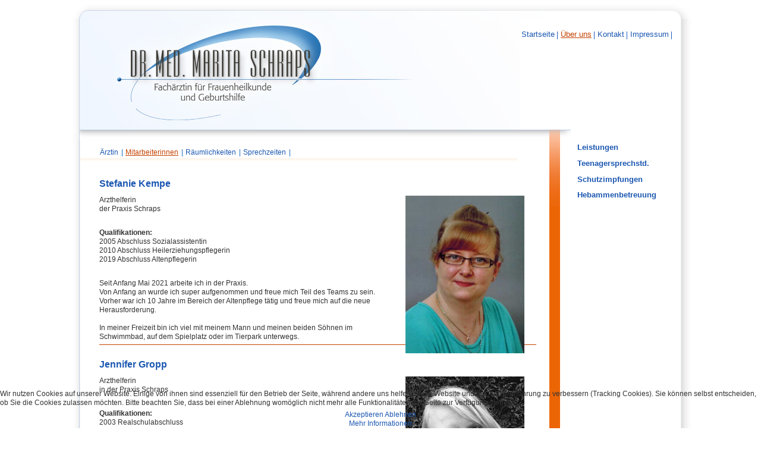

--- FILE ---
content_type: text/html; charset=utf-8
request_url: https://www.praxis-schraps.de/ueber-uns/mitarbeiterinnen
body_size: 5120
content:

<!DOCTYPE html PUBLIC "-//W3C//DTD XHTML 1.0 Transitional//EN" "http://www.w3.org/TR/xhtml1/DTD/xhtml1-transitional.dtd">
<html xmlns="http://www.w3.org/1999/xhtml" xml:lang="de-de" lang="de-de">


<head>
<script type="text/javascript">  (function(){ function blockCookies(disableCookies, disableLocal, disableSession){ if(disableCookies == 1){ if(!document.__defineGetter__){ Object.defineProperty(document, 'cookie',{ get: function(){ return ''; }, set: function(){ return true;} }); }else{ var oldSetter = document.__lookupSetter__('cookie'); if(oldSetter) { Object.defineProperty(document, 'cookie', { get: function(){ return ''; }, set: function(v){ if(v.match(/reDimCookieHint\=/) || v.match(/8d2613fde59cd5d788c72847fa8581a2\=/)) { oldSetter.call(document, v); } return true; } }); } } var cookies = document.cookie.split(';'); for (var i = 0; i < cookies.length; i++) { var cookie = cookies[i]; var pos = cookie.indexOf('='); var name = ''; if(pos > -1){ name = cookie.substr(0, pos); }else{ name = cookie; } if(name.match(/reDimCookieHint/)) { document.cookie = name + '=; expires=Thu, 01 Jan 1970 00:00:00 GMT'; } } } if(disableLocal == 1){ window.localStorage.clear(); window.localStorage.__proto__ = Object.create(window.Storage.prototype); window.localStorage.__proto__.setItem = function(){ return undefined; }; } if(disableSession == 1){ window.sessionStorage.clear(); window.sessionStorage.__proto__ = Object.create(window.Storage.prototype); window.sessionStorage.__proto__.setItem = function(){ return undefined; }; } } blockCookies(1,1,1); }()); </script>


	<base href="https://www.praxis-schraps.de/ueber-uns/mitarbeiterinnen" />
	<meta http-equiv="content-type" content="text/html; charset=utf-8" />
	<meta name="keywords" content="Dr. Schraps, Zwickau, Frauenarzt, Frauenärtzin, Gynäkologie, gynäkologischen Praxis,Schraps, Zwickau, Ärzte, Arzt, Ultraschalluntersuchung, 3D-Ultraschall, Feindiagnostik, Sonostufe II, Nackentransparenzmessung, Down-Syndrom-Screening, First-Trimester-Screening,  I.-Trimester-Screening, Sachsen, Frauenarztpraxis, Praxis" />
	<meta name="description" content="Gynäkologische Praxis Dr. Schraps in Zwickau" />
	<meta name="generator" content="Joomla! - Open Source Content Management" />
	<title>Mitarbeiterinnen - Praxis Dr. Schraps</title>
	<link href="/templates/praxis-schraps/favicon.ico" rel="shortcut icon" type="image/vnd.microsoft.icon" />
	<link href="/media/plg_system_jcemediabox/css/jcemediabox.min.css?2c837ab2c7cadbdc35b5bd7115e9eff1" rel="stylesheet" type="text/css" />
	<link href="/media/plg_system_jcepro/site/css/content.min.css?86aa0286b6232c4a5b58f892ce080277" rel="stylesheet" type="text/css" />
	<link href="/plugins/system/cookiehint/css/style.css?9aea6b8f5b214d8d468fcc4624fbb6c6" rel="stylesheet" type="text/css" />
	<style type="text/css">
#redim-cookiehint-bottom {position: fixed; z-index: 99999; left: 0px; right: 0px; bottom: 0px; top: auto !important;}
	</style>
	<script type="application/json" class="joomla-script-options new">{"csrf.token":"9041df83df84f7aca8eb80a8af126bc6","system.paths":{"root":"","base":""}}</script>
	<script src="/media/jui/js/jquery.min.js?9aea6b8f5b214d8d468fcc4624fbb6c6" type="text/javascript"></script>
	<script src="/media/jui/js/jquery-noconflict.js?9aea6b8f5b214d8d468fcc4624fbb6c6" type="text/javascript"></script>
	<script src="/media/jui/js/jquery-migrate.min.js?9aea6b8f5b214d8d468fcc4624fbb6c6" type="text/javascript"></script>
	<script src="/media/system/js/caption.js?9aea6b8f5b214d8d468fcc4624fbb6c6" type="text/javascript"></script>
	<script src="/media/plg_system_jcemediabox/js/jcemediabox.min.js?2c837ab2c7cadbdc35b5bd7115e9eff1" type="text/javascript"></script>
	<script src="/media/system/js/mootools-core.js?9aea6b8f5b214d8d468fcc4624fbb6c6" type="text/javascript"></script>
	<script src="/media/system/js/core.js?9aea6b8f5b214d8d468fcc4624fbb6c6" type="text/javascript"></script>
	<script src="/media/system/js/mootools-more.js?9aea6b8f5b214d8d468fcc4624fbb6c6" type="text/javascript"></script>
	<script type="text/javascript">
jQuery(window).on('load',  function() {
				new JCaption('img.caption');
			});jQuery(document).ready(function(){WfMediabox.init({"base":"\/","theme":"standard","width":"","height":"","lightbox":0,"shadowbox":0,"icons":1,"overlay":1,"overlay_opacity":0.8,"overlay_color":"#000000","transition_speed":500,"close":2,"labels":{"close":"PLG_SYSTEM_JCEMEDIABOX_LABEL_CLOSE","next":"PLG_SYSTEM_JCEMEDIABOX_LABEL_NEXT","previous":"PLG_SYSTEM_JCEMEDIABOX_LABEL_PREVIOUS","cancel":"PLG_SYSTEM_JCEMEDIABOX_LABEL_CANCEL","numbers":"PLG_SYSTEM_JCEMEDIABOX_LABEL_NUMBERS","numbers_count":"PLG_SYSTEM_JCEMEDIABOX_LABEL_NUMBERS_COUNT","download":"PLG_SYSTEM_JCEMEDIABOX_LABEL_DOWNLOAD"},"swipe":true,"expand_on_click":true});});(function() {  if (typeof gtag !== 'undefined') {       gtag('consent', 'denied', {         'ad_storage': 'denied',         'ad_user_data': 'denied',         'ad_personalization': 'denied',         'functionality_storage': 'denied',         'personalization_storage': 'denied',         'security_storage': 'denied',         'analytics_storage': 'denied'       });     } })();
	</script>

	<link rel="stylesheet" href="/templates/system/css/system.css" type="text/css" />
	<link rel="stylesheet" href="/templates/praxis-schraps/css/template_css.css" type="text/css" />
	<meta http-equiv="Content-Type" content="text/html;_ISO" />
</head>

<body id="page_bg" class="red">

<div class="center" align="center">
    <div id="wrapper">
        <!-- <div id="hintergrundbild"> --> 
			<div id="wrapper_r">

            	<div id="header">         <!--obere Rahmenkonstruktion-->
	                <div id="header_l">
	                    <div id="header_r">
	                    </div> <!-- id="header_r" -->
	                </div> <!-- <div id="header_l"> -->
	            </div> <!-- id="header" -->

                <div id="topmodule">
                	<div align="left"> <!-- hellblauer balken mit logo-->
	                    <img id="logo" src="/templates/praxis-schraps/images/logo.jpg" width="741" height="186" border="0" alt="Logo" title="Dr. med Marita Schraps" /> 
                	<div id="topnavi" align="right"> 
	                    		<div class="module_menu">
			<div>
				<div>
					<div>
											<ul class="nav menu-info mod-list">
<li class="item-87 default"><a href="/" >Startseite</a></li><li class="item-80 active parent"><a href="/ueber-uns" >Über uns</a></li><li class="item-28"><a href="/kontakt-info" >Kontakt</a></li><li class="item-115"><a href="/kontakt" >Impressum</a></li></ul>
					</div>
				</div>
			</div>
		</div>
	                	</div>                	    
                	</div>

                </div> <!-- id="topmodule" -->

				<div id="SchrapsBox">
					<div id="navi">
                    			<div class="module_menu">
			<div>
				<div>
					<div>
											<ul class="nav menu-main mod-list">
<li class="item-105 parent"><a href="/leistungen" >Leistungen</a></li><li class="item-113"><a href="/teenagersprechstd" >Teenagersprechstd.</a></li><li class="item-127"><a href="/schutzimpfungen" >Schutzimpfungen</a></li><li class="item-128"><a href="/hebammenbetreuung" >Hebammenbetreuung</a></li></ul>
					</div>
				</div>
			</div>
		</div>
						</div>    <!-- id="navi" -->

	                <div id="whitebox">

	                    <div id="whitebox_t">
	                        <div id="whitebox_tl">
	                            <div id="whitebox_tr">
	                            </div>
	                        </div>
	                    </div> <!-- id="whitebox_t" -->

	                    <div id="whitebox_m">
	                        <div id="area">
	                            <div id="maincolumn">
		                            <!-- Tabelle Hauptinhalt Körper  -->
		                            		<div class="module-topnavi">
			<div>
				<div>
					<div>
											<ul class="nav menu-topnavi mod-list" id="80">
<li class="item-116"><a href="/ueber-uns/aerztin" >Ärztin</a></li><li class="item-118 current active"><a href="/ueber-uns/mitarbeiterinnen" >Mitarbeiterinnen</a></li><li class="item-117"><a href="/ueber-uns/raeumlichkeiten" >Räumlichkeiten</a></li><li class="item-119"><a href="/ueber-uns/sprechzeiten" >Sprechzeiten</a></li></ul>
					</div>
				</div>
			</div>
		</div>
	<!-- obere Navis -->
		                            <div class="blog-steckbriefe" itemscope itemtype="https://schema.org/Blog">
	
		
	
	
	
		
	
																	<div class="items-row cols-1 row-0 row-fluid clearfix">
						<div class="span12">
				<div class="item column-1"
					itemprop="blogPost" itemscope itemtype="https://schema.org/BlogPosting">
					
	<div class="page-header">
					<h2 itemprop="name">
									Stefanie Kempe							</h2>
		
		
		
			</div>







<p><img src="/images/stories/steckbriefe/stefanie_kempe.jpg" alt="Frau Ulke" width="200" height="265" style="margin-right: 20px; margin-left: 20px; float: right;" title="Frau Schubert" /></p>
<p>Arzthelferin <br /> der Praxis Schraps</p>
<p>&nbsp;</p>
<p><strong>Qualifikationen:</strong><br />2005 Abschluss Sozialassistentin<br /> 2010 Abschluss Heilerziehungspflegerin<br /> 2019 Abschluss Altenpflegerin</p>
<p>&nbsp;</p>
<p>Seit Anfang Mai 2021 arbeite ich in der Praxis.<br />Von Anfang an wurde ich super aufgenommen und freue mich Teil des Teams zu sein.<br />Vorher war ich 10 Jahre im Bereich der Altenpflege tätig und freue mich auf die neue Herausforderung.<br /><br />In meiner Freizeit bin ich viel mit meinem Mann und meinen beiden Söhnen im Schwimmbad, auf dem Spielplatz oder im Tierpark unterwegs.</p>



				</div>
				<!-- end item -->
							</div><!-- end span -->
							</div><!-- end row -->
																			<div class="items-row cols-1 row-1 row-fluid clearfix">
						<div class="span12">
				<div class="item column-1"
					itemprop="blogPost" itemscope itemtype="https://schema.org/BlogPosting">
					
	<div class="page-header">
					<h2 itemprop="name">
									Jennifer Gropp							</h2>
		
		
		
			</div>







<p><img src="/images/stories/steckbriefe/jennifer_gropp.jpg" alt="jennifer gropp" style="margin-right: 20px; margin-left: 20px; float: right;" title="Frau ter Veen" width="200" height="250" /></p>
<p>Arzthelferin <br />in der Praxis Schraps</p>
<p>&nbsp;</p>
<p><strong>Qualifikationen:</strong><br />2003 Realschulabschluss<br />2006 Abschluss der Ausbildung zur Arzthelferin, BSZ „Anne Frank“ Plauen</p>
<p>&nbsp;</p>
<p>Seit Mitte Oktober 2016 bin ich nun in dieser Praxis tätig. Ich wurde super aufgenommen und freue mich sehr über die bevorstehende Zeit. Vor dieser Tätigkeit arbeitete ich knapp 2 Jahre in einer chirurgischen Praxis und 6 Jahre in einer neurologischen Praxis.</p>
<p>Ich lebe mit meinem Mann und unseren 2 Kindern zusammen. Unsere Freizeit verbringen wir gern an der frischen Luft und unternehmen viel gemeinsam.</p>



				</div>
				<!-- end item -->
							</div><!-- end span -->
							</div><!-- end row -->
																			<div class="items-row cols-1 row-2 row-fluid clearfix">
						<div class="span12">
				<div class="item column-1"
					itemprop="blogPost" itemscope itemtype="https://schema.org/BlogPosting">
					
	<div class="page-header">
					<h2 itemprop="name">
									Ines Ulke							</h2>
		
		
		
			</div>







<p><img src="/images/stories/steckbriefe/ines_ulke.jpg" alt="Frau Ulke" width="200" height="250" style="margin-right: 20px; margin-left: 20px; float: right;" title="Frau Schubert" /></p>
<p>Arzthelferin <br /> der Praxis Schraps</p>
<p>&nbsp;</p>
<p><strong>Qualifikationen:</strong><br /> 2003 Realschulabschlu&szlig;<br /> 2006 Ausbildung zur Arzthelferin, BSZ Vor "Anne Frank" Plauen</p>
<p>&nbsp;</p>
<p>&nbsp;Vor meiner Erziehungszeit arbeitete ich in einer neurologischen Gemeinschaftspraxis. Nun bin ich seit Januar 2011 in dieser Praxis t&auml;tig. Ich freue mich sehr &uuml;ber das super Arbeitsklima, welches vom ersten Tag an gut harmonierte. <br /><br />Ich bin alleinerziehende Mama und lebe mit meiner im Jahre 2008 geborenen Tochter in P&ouml;lbitz. Sie ist der Mittelpunkt meines Lebens. In unserer Freizeit sind wir viel im Garten oder machen die Spielpl&auml;tze unsicher. :-)</p>



				</div>
				<!-- end item -->
							</div><!-- end span -->
							</div><!-- end row -->
						
	
		</div>
 <!-- Inhalt -->
	                            </div> <!-- id="maincolumn" -->
	                            <div class="clr">
	                            </div>
	                        </div> <!-- id="area" -->
                            	<div class="clr">
                            </div>
	                    </div> <!-- id="whitebox_m" -->

	                    <div id="whitebox_b">
	                        <div id="whitebox_bl">
	                            <div id="whitebox_br">
	                            </div>
	                        </div>
	                    </div> <!-- id="whitebox_b" -->

	                </div> <!-- id="whitebox" -->
				</div>   <!--id="SchrapsBox"-->





	     </div> <!-- id="wrapper_r" -->
     <!-- </div> id="hintergrundbild"-->
	        <div id="footer">            <!--untere Rahmenkostruktion-->
	            <div id="footer_l">
	                <div id="footer_r">
	                </div> <!-- d="footer_r" -->
	            </div> <!-- id="footer_l" -->
	        </div>  <!-- id="footer" --> 	
									

    </div> <!-- id="wrapper"> -->
<div class="copyright">
			<div class="module">
			<div>
				<div>
					<div>
											

<div class="custom"  >
	<div class="footer1">Copyright © 2018 Praxis Dr. Schraps. Alle Rechte vorbehalten. <img style="margin: 0 10px -4px 10px;" src="/../../../images/banners/compat_3x_gs.png" alt="Joomla! ist freie, unter der GNU/GPL-Lizenz veröffentlichte Software." />| <a href="/kontakt">Impressum</a> | <a href="/datenschutz">Datenschutz</a> | <a style="font-weight: bold; color: #888;" href="http://www.6punkt5.de">Design by ].[</a></div></div>
					</div>
				</div>
			</div>
		</div>
	</div> <!--  class="center" -->
	    
<!-- Piwik -->
<script type="text/javascript">
var pkBaseURL = (("https:" == document.location.protocol) ? "https://piwik.netzmaschine.net/" : "http://piwik.netzmaschine.net/");
document.write(unescape("%3Cscript src='" + pkBaseURL + "piwik.js' type='text/javascript'%3E%3C/script%3E"));
</script><script type="text/javascript">
try {
var piwikTracker = Piwik.getTracker(pkBaseURL + "piwik.php", 22);
piwikTracker.trackPageView();
piwikTracker.enableLinkTracking();
} catch( err ) {}
</script><noscript><p><img src="http://piwik.netzmaschine.net/piwik.php?idsite=22" style="border:0" alt="" /></p></noscript>
<!-- End Piwik Tracking Code -->


<div id="redim-cookiehint-bottom">   <div id="redim-cookiehint">     <div class="cookiecontent">   <p>Wir nutzen Cookies auf unserer Website. Einige von ihnen sind essenziell für den Betrieb der Seite, während andere uns helfen, diese Website und die Nutzererfahrung zu verbessern (Tracking Cookies). Sie können selbst entscheiden, ob Sie die Cookies zulassen möchten. Bitte beachten Sie, dass bei einer Ablehnung womöglich nicht mehr alle Funktionalitäten der Seite zur Verfügung stehen.</p>    </div>     <div class="cookiebuttons">        <a id="cookiehintsubmit" onclick="return cookiehintsubmit(this);" href="https://www.praxis-schraps.de/ueber-uns/mitarbeiterinnen?rCH=2"         class="btn">Akzeptieren</a>           <a id="cookiehintsubmitno" onclick="return cookiehintsubmitno(this);" href="https://www.praxis-schraps.de/ueber-uns/mitarbeiterinnen?rCH=-2"           class="btn">Ablehnen</a>          <div class="text-center" id="cookiehintinfo">                <a target="_self" href="https://www.praxis-schraps.de/datenschutz">Mehr Informationen</a>                      </div>      </div>     <div class="clr"></div>   </div> </div>  <script type="text/javascript">        document.addEventListener("DOMContentLoaded", function(event) {         if (!navigator.cookieEnabled){           document.getElementById('redim-cookiehint-bottom').remove();         }       });        function cookiehintfadeOut(el) {         el.style.opacity = 1;         (function fade() {           if ((el.style.opacity -= .1) < 0) {             el.style.display = "none";           } else {             requestAnimationFrame(fade);           }         })();       }         function cookiehintsubmit(obj) {         document.cookie = 'reDimCookieHint=1; expires=Thu, 26 Nov 2026 23:59:59 GMT;57; path=/';         cookiehintfadeOut(document.getElementById('redim-cookiehint-bottom'));         return true;       }        function cookiehintsubmitno(obj) {         document.cookie = 'reDimCookieHint=-1; expires=0; path=/';         cookiehintfadeOut(document.getElementById('redim-cookiehint-bottom'));         return true;       }  </script>  
</body>
</html>

--- FILE ---
content_type: text/css
request_url: https://www.praxis-schraps.de/templates/praxis-schraps/css/template_css.css
body_size: -35
content:
/*   
Theme Name: Design 3
Description: Standard-Stylesheet f�r die Webseite www.jahoart.eu
Author: h+m - the imagesetter company
Author URI: http://www.imagesetter.de
Copyright: h+m
Version: 1.0

Load Styles
*/

@import url(template.css);
@import url(rahmen.css);
@import url(layout.css);
@import url(navi.css);
@import url(user.css);


--- FILE ---
content_type: text/css
request_url: https://www.praxis-schraps.de/templates/praxis-schraps/css/template.css
body_size: 1474
content:
/* custom stuff */
/********** sonstige Links ***********/
/*************************************/
a:link, a:visited {
        color: #1B57B1;
        text-decoration: none;
        font-weight: normal;
}

a:hover {
        background: url("../images/link_underline.gif") repeat-x scroll left 23px transparent;
        font-weight: normal;
}

a#active_menu:link, a#active_menu:visited {
        background: url("../images/link_underline.gif") repeat-x scroll left 23px transparent;
}

p {
  margin-top: 0;
  margin-bottom: 5px;
  text-align: left;
}

div, p, table, td, th {
        font-family: Verdana,Helvetica,Arial,sans-serif;
        line-height: 1.3em;
        font-size: 1em;
        color: #333;
}
li  {
        font-family: Verdana,Helvetica,Arial,sans-serif;
        line-height: 1.3em;
        font-size: 1em;
        color: #333;
}


.heading {
	font-weight: bold;
	font-family: Verdana,Helvetica,Arial,sans-serif;
	font-size: 1em;
	border-bottom: 1px solid #ccc;
	color: #333;
	padding-left: 0px;
	margin-bottom: 10px;
	text-align: left;
}

.Intro_FAQ {
	background: url(../images/streifen-rot.gif) 0 0 repeat-y;
	background-position: left;
	padding-left: 20px;
}


.modifydate {               /* Anzeige der letzten ?nderung des aktuellen Content */
  height: 20px;
  vertical-align: bottom;
	font-size: .90em;
	color: #999;
	font-weight: normal;
	text-align: left;
}

.createdate {               /* wann der Content erstellt wurde */
        height: 20px;
        font-size: .90em;
        color: #999;
        font-weight: normal;
        vertical-align: top;
        padding-bottom: 5px;
        padding-top: 0px;

}

div.mosimage {            /* wie ein Bild in nem Content erscheint */
        padding: 0px;
}

div.mosimage_caption {       /* Bildunterschriften */
        font-size: .90em;        
        font-weight: normal;
        color: #666;
        text-indent: 7px;
}

table.topbox td {
	padding: 0;
}

table.topbox table.moduletable {
	border-collapse: collapse;
	margin: 0;
	padding: 0;
}

table.topbox table.moduletable td {
	padding: 0;
}

table.topbox {
	margin: 0;
}

/* Fusszeile: Besucherz�hler */
table.moduletable_counter tbody tr td{
	color: #6060B0;
}

a.contentpagetitle {         /* Ueberschrift des Contents */
	font-weight: bold;
}


/* Spielwiese */

.rott{
	font-family: Tahoma, sans-serif;
	color: #FF3E43;
	font-size: 1.20em;
	font-weight: normal;
	text-align: left;
}

.zeiten {
	font-family: Tahoma, sans-serif;
	color: #1B57B1;
	font-size: 1.10em;
	font-weight: bold;
}

/*      a.readon {
background: url(../images/anmelden_readon.gif) 100% 0 no-repeat;
height: 29px;
width: 100px;
display: none;
}         */


.anmeldeformular_veranstaltung {
        font-family: Verdana,Helvetica,Arial,sans-serif;
        line-height: 1.3em;
        font-size: 1em;
        color: #333;
        padding-top: 20px;
}

.formular_titel {
	font-weight: bold;
}


div div div table tr td table tr td a[href~=i] {
	font-weight: bold;
	background: #f7f7f7;
}

.titel  {    /* &#65533;berschrift der Umfrage */
        font-size: 1.3em;
        font-weight: bold;
        color: #1B57B1;
}

div.blog-steckbriefe div.cols-1
{    /* Abst?nde von Blogs */
        margin-bottom: 25px;
        border-bottom: 1px solid #C54100;
}



input#mod_login_username, input#mod_login_password { width: 150px; }

.blog_startseite span.pagenav, a.pagenav{    /* Anzeige der vor-zurueck-Navigation */
     display: none;
}

div.back_button {
        display: none;
} 

/* Google-Sidebar */

.google_maps_sidebar ul {
   list-style:none;
}

.google_maps_sidebar {
   font-size: 0.8em;
   text-align: left;
   text-indent: -3.4em;
}





/* <----------------------------------------------------------------> */
/* <------------------------ Suchfunktion --------------------------> */
/* <----------------------------------------------------------------> */
        div.mail-adresse {
        text-align: right;
        text-align: right;
        color: #808080;
}

textarea.inputbox {
        font-family: Verdana,Helvetica,Arial,sans-serif;
        font-size: 1em;
        color: #333;
        text-align: right;
}

#ff_div126{
	text-align: left;
}

.copyright {
        font-family: Verdana,Helvetica,Arial,sans-serif;
        font-size: 8px;
        color: #b7b7b7;
        margin-bottom: 20px;
}

.copyright a:link, .copyright a:visited {
        font-family: Verdana,Helvetica,Arial,sans-serif;
        font-size: 8px;
        color: #b7b7b7;
}

.copyright a:hover {
        font-family: Verdana,Helvetica,Arial,sans-serif;
        font-size: 8px;
        color: #1B57B1;
        text-decoration: underline;
}







.haken_preisliste {
        margin: 0;
        position: relative;
        top:-47px;
        left:210px;
}


div.module-topnavi {
	margin-bottom: 30px;
}

table.blog-leistung span.article_separator {
	display: none;
}



/* Preislisten Krebsvorsorge, Schwangerschaft */
#preisliste {
	color: #1B57B1;
	font-size: 1em;
	margin: -10px 0 0 -3px;
}
.preis {
}
.preisliste_leistung {
}

h1  {
	font-family: Verdana,Helvetica,Arial,sans-serif;
	font-size: 1.3em;
	font-weight: bold;
	vertical-align: bottom;
	color: #1B57B1;
	text-align: left;
	width: 100%;
}

h2 {
color: #1B57B1;
font-size:1.3em;
}
.blog-leistung h2 {
font-size:1.2em;
}
h3 {
}
h4 {
}
h5 {
}
h6 {
	font-size: 0.67em;
	font-weight: normal;
	line-height:1.2em;
	margin:0.3em 0;
}

ul.pagenav li {
	float: left;
	list-style:none;
}
ul.pagenav {
	text-align: center;
	margin-left:100px;
}
ul.pagenav li.pagenav-prev {
	margin-right: 50px;
}

/* LogIn */
div.login .login-fields {
	margin-bottom: 10px;
}

div.login input#password {
	margin-left: 34px;
}




--- FILE ---
content_type: text/css
request_url: https://www.praxis-schraps.de/templates/praxis-schraps/css/rahmen.css
body_size: -77
content:
/* red */

body.red {
        background: #ffffff;
}

body.red div#header {
        background: url(../images/layout_farben_08.gif) 0 0 repeat-x;
}

body.red div#header_l {
        background: url(../images/layout_farben_07.gif) 0 0 no-repeat;
}

body.red div#header_r {
        height: 32px;
        background: url(../images/layout_farben_09.gif) 100% 0 no-repeat;
}

body.red div#footer {
        background: url(../images/layout_farben_18.gif) 0 0 repeat-x;
}

body.red div#footer_l {
        background: url(../images/layout_farben_17.gif) 0 0 no-repeat;
}

body.red div#footer_r {
        height: 34px;
        background: url(../images/layout_farben_19.gif) 100% 0 no-repeat;
}

body.red div#wrapper {
        background: #fff url(../images/layout_farben_12.gif) 0 0 repeat-y;
}

body.red div#wrapper_r {
        background: url(../images/layout_farben_14.gif) 100% 0 repeat-y;
}

--- FILE ---
content_type: text/css
request_url: https://www.praxis-schraps.de/templates/praxis-schraps/css/layout.css
body_size: 725
content:
                                         /* custom stuff */
html {
  height: 100%;
/*  margin-bottom: 1px;*/
}

form {
  margin: 0;
  padding: 0;
}

body {
        margin: 0px 0px 0px 0px;
        height: 100%;
        font-size: 76%;
}

.clr {
        clear: both;
}

#page_bg {
        height: 100%;
}

/** some content stuff **/

div#wrapper {
                height: auto;
    			margin-left: auto;
    			margin-right: auto;
    			min-width: 780px;
    			max-width: 1050px;
    			_width: expression(((document.body.clientWidth)) < 780? "780px": ((document.body.clientWidth)) > 1050? "1050px": "auto" );
}

div#wrapper_r {
 /*padding-bottom: 8px;*/ 
}

div#tabmenu_horizontal {
        background: url(../images/jos_tab_bg.png) 0 0 repeat-x;
        margin: 0 10px;
}

div#tabmenu_horizontal_l {
        background: url(../images/jos_tab_cap.png) 0 0 no-repeat;
        padding-left: 1px;
}

div#tabmenu_horizontal_r {
        height: 42px;
        background: url(../images/jos_tab_cap.png) 100% 0 no-repeat;
        padding-right: 1px;
}


/* top module stuff */
#topmodule {
        padding: 0px 10px;
        width: auto !important;
        width: 100%;
	position: relative;
}

#logo {
	position: relative;
	right:0px;
	padding-left:9px;
}

#topnavi {
	position: absolute;
	right:35px;
	top:6px;
}


/* #hintergrundbild {
	background: url(../images/hg_bogen.jpg) no-repeat;
	background-position: right top;*/ 
}

#schatten_streifen {
	background: url(../images/schatten_streifen.jpg) repeat-x;
	position: relative;
	left:0px;
	height:19px;
	width:100%;
}


#SchrapsBox {
	/* margin-top: 30px; Abstand zum topmodule */
	width: auto !important;
	width: 100%;
}

#navi {
	padding: 0 0 0 0;
	margin-right: 19px; /* 33 */
	margin-top: 17px;
	margin-left: 0;
/* width: 17%; */ 
	float:right;
}

#maincolumn {
	margin: 0 50px 0 25px; /* 0 */
	float: none;
	/* padding-left: 25px;
  	padding-right: 25px; */
	width: auto !important;
	width: 100%;
}

#whitebox {
         margin-top: 0px;
         margin-right: 205px; /* 218 */
         margin-bottom: 0px;
         margin-left: 0px;
         width: auto !important;
         width: 100%;
         float: none;
         padding-left: 19px;
    	/*border: 1px solid red; */
}

#whitebox div {
        text-align: left;
}

#whitebox_t {
        background: url(../images/whitebox_greyline.png) 0 0 repeat-x;
}

#whitebox_tl {
        background: url(../images/whitebox_tl.png) 0 0 no-repeat
}

#whitebox_tr {
        height: 130px;
        overflow: hidden;
        background: url(../images/whitebox_tr.png) 100% 0 no-repeat;
}

#whitebox_m {
/* border-left: 1px solid #cdcdcd; */
       /* border-right: 1px solid #cdcdcd; */
        width: auto !important;
        width: 100%;
        padding: 1px 8px;
        background: url(../images/whitebox_mr.png) 100% 0 repeat-y;
}

#whitebox_b {
        background: url(../images/whitebox_whiteline.png) 0 100% repeat-x;
}

#whitebox_bl {
        background: url(../images/whitebox_bl.png) 0 0 no-repeat;
}

#whitebox_br {
        height: 14px;
        overflow: hidden;
        background: url(../images/whitebox_br.png) 100% 0 no-repeat;
}


#area {
        padding-left: 0;
        margin-top:-100px;
}

#leftcolumn {
	padding: 0;
	margin: 0;
	width: 20%;
	float:left;
}

div.center {
  text-align: center;
          padding: 0px 0;
        margin-bottom: 0px;
}

--- FILE ---
content_type: text/css
request_url: https://www.praxis-schraps.de/templates/praxis-schraps/css/navi.css
body_size: 726
content:
/******** Links - Hauptmenu **********/
/*************************************/
ul.menu-main a:link,ul.menu-main a:visited
 {
        text-decoration: none;
        background: none;
        font-weight: bold;
        font-size: 1.1em;
        line-height: 2em;
        height: 2em;
        display: block;
        text-align:left;
        width:175px;
}

/** Klassen für gesplittets Extended-Menu **/
ul.menu-main a:hover, 
ul.menu-main li.current a,
ul.menu-main li.active a
 {
        background: url("../images/link_underline.gif") repeat-x scroll left 23px transparent;
        font-weight: bold;
        font-size: 1.1em;
        line-height: 2em;
        height: 2em;
        display: block;
        text-align:left;
        width:175px;
        text-decoration: none;
}

ul.menu-main a:link, ul.menu-main a:visited,
{
        background: url("../images/link_underline.gif") repeat-x scroll left 23px transparent;
        font-weight: bold;
        font-size: 1.1em;
        line-height: 2em;
        height: 2em;
        display: block;
        text-align:left;
        width:175px;
        text-decoration: none;
}


ul.menu-main li {
list-style-type: none;
text-align: left;
padding: 0;
margin: 0;
white-space: nowrap;
}
}
html* > ul.menu-main li {} /* Gilt nicht für IE bis Version 6 *//* hack für IE7*/

ul.menu-main {
list-style-type: none;
list-style: none;
padding: 0;
margin: 0;
}


/******* Links - Infomenu *******/
/*************************************/
ul.menu-info a:link, ul.menu-info a:visited {
        text-decoration:none;
        background-color:none;
        color:#1B57B1;
        font-size:1.1em;
}

ul.menu-info a:hover,
ul.menu-info li.current a,
ul.menu-info li.active a 
{
        color:#c54100;
        text-decoration:underline;
        font-size:1.1em;
        background-color:none;
}

ul.menu-info a:link, ul.menu-info a:visited,
{
        color:#c54100;
        text-decoration:underline;
        font-size:1.1em;
        background-color:none;
}


ul.menu-info li
{
        float:left;
        background:url("../images/divider_menu-info.png") no-repeat scroll right bottom transparent;
        list-style:none;
        padding-left:5px;
        padding-right:5px;
}




/********** Links - Topmenu ***********/
/*************************************/
ul.menu-topnavi a:link, ul.menu-topnavi a:visited {
        text-decoration: none;
        background: none;
        font-size: 1em;
        line-height: 1.2em;
        display: block;
        text-align:left;
}

ul.menu-topnavi a:hover,
/** Klassen für gesplittets Extended-Menu **/
ul.menu-topnavi li.current a:hover, ul.menu-topnavi li.active a:hover {
        font-size: 1em;
        line-height: 1.2em;
        color: #C54100;
        text-decoration: underline;
}


/** Klassen für gesplittets Extended-Menu **/
ul.menu-topnavi li.current a:link,
ul.menu-topnavi li.active a:link,
ul.menu-topnavi li.current a:visited, 
ul.menu-topnavi li.active a:visited {
        font-size: 1em;
        line-height: 1.2em;
        color: #C54100;
        text-decoration: underline;
}


ul.menu-topnavi li {
list-style-type: none;
text-align: left;
padding: 0 7px 0 5px;
margin: 0;
white-space: nowrap;
float: left;
background:url("../images/divider_topnavi.jpg") no-repeat scroll right bottom transparent;
}


ul.menu-topnavi {
background:url("../images/streifen_topnavi.jpg") repeat-x scroll left bottom transparent;
height:22px;
left:-32px;
margin:0;
padding:0 0 0 28px;
position:relative;
}


/************ Links - Vorsorgemenu *********/
/******************************************
a.mainlevel-vorsorge:link, a.mainlevel-vorsorge:visited {
        text-decoration: none;
        background: none;
        font-size: 1em;
        line-height: 1.2em;
        display: block;
        text-align:left;
}

a.mainlevel-vorsorge:hover {
        font-size: 1em;
        line-height: 1.2em;
        color: #C54100;
        text-decoration: underline;
}

a#active_menu-vorsorge:link, a#active_menu-vorsorge:visited {
        font-size: 1em;
        line-height: 1.2em;
        color: #C54100;
        text-decoration: underline;
}

ul#mainlevel-vorsorge li {
list-style-type: none;
text-align: left;
padding: 0 7px 0 5px;
margin: 0;
white-space: nowrap;
float: left;
background:url("../images/divider_topnavi.jpg") no-repeat scroll right bottom transparent;
}

div.module-krebsvorsorge ul#mainlevel-vorsorge {
background:url("../images/navi_krebsvorsorge.gif") no-repeat scroll 20px 0px transparent;
height:30px;
margin:0 0 20px 0;
padding:5px 0 0 48px;
position:relative;
}

div.module-mutterschaftsvorsorge ul#mainlevel-vorsorge {
background:url("../images/navi_krebsvorsorge.gif") no-repeat scroll 150px 0px transparent;
height:30px;
margin:0 0 20px 0;
padding:5px 0 0 179px;
position:relative;
}


div.module-topnavi + table.contentpaneopen, div.module-topnavi + table.blog-steckbriefe {
margin:25px 0 0 0;
}

div.module-babygalerie + table.blog {
margin:25px 0 0 0;
}
*/




--- FILE ---
content_type: text/css
request_url: https://www.praxis-schraps.de/templates/praxis-schraps/css/user.css
body_size: -103
content:
/* user used stuff */



.maedchen {
	background-color: #FAEACD;
	display: table;
	padding: 10px;
	width: 95%;
}



.junge {
	background-color: #E2F7C3;
	display: table;
	padding: 10px;
	width: 95%;
}


.bildunterschrift {
        font-size: 0.7em;

}
/* #c54100 *7
